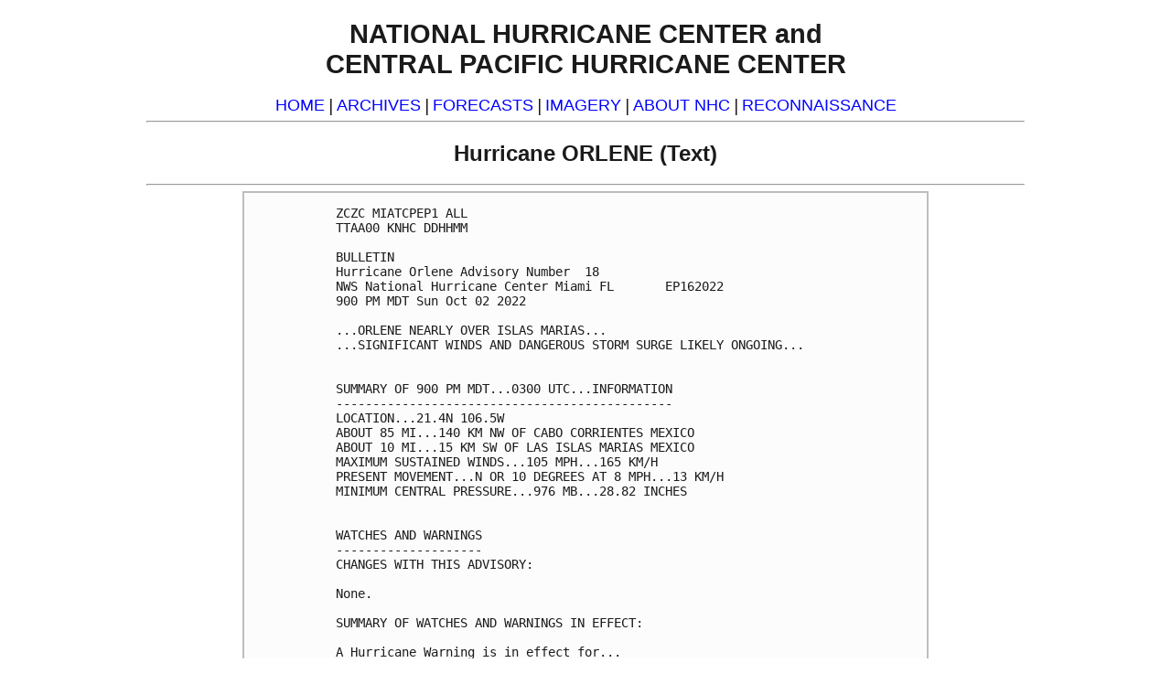

--- FILE ---
content_type: text/html; charset=UTF-8
request_url: https://www.nhc.noaa.gov/archive/2022/ep16/ep162022.public.018.shtml?text
body_size: 9816
content:




<!-- This _public page copied by nhcWeb -->

<!-- Used by archived advisories -->

  



  
<!DOCTYPE html>
<html lang="en">
<head>
    <title>Hurricane ORLENE  (text)</title>
  <meta charset="utf-8">
  <meta name="viewport" content="width=device-width, initial-scale=1.0" />
  <script async="" src="/assets/js/uswds-init.min.js"></script>
  <link rel="preload" as="style" href="/assets/css/uswds-styles-90fd8c52c5.min.css" />
  <link rel="stylesheet" href="/assets/css/uswds-styles-90fd8c52c5.min.css" type="text/css" />
  
</head>
<body class="bg-white nhc-text-only" onLoad="if (self != top) top.location = self.location">
  <!-- BEGIN Google Analytics code -->
<!-- We participate in the US government's analytics program. See the data at analytics.usa.gov. -->
<script src="//dap.digitalgov.gov/Universal-Federated-Analytics-Min.js?agency=DOC&amp;subagency=NOAA" id="_fed_an_ua_tag"></script>
<!-- END Google Analytics code -->

  <div class="grid-container">

      <h1 class="text-center">NATIONAL HURRICANE CENTER and<br>
  CENTRAL PACIFIC HURRICANE CENTER</h1>
  <div class="text-center font-sans-md">
  <a href="/?text">HOME</a> | 
  <a href="/data/?text">ARCHIVES</a> | 
  <a href="/forecast_text.shtml">FORECASTS</a> | 
  <a href="/satellite.shtml?text">IMAGERY</a> |
  <a href="/aboutintro.shtml?text">ABOUT NHC</a> | 
  <a href="/recon.php?text">RECONNAISSANCE</a>
  </div>
  <hr>

  
    <h2 align="center">Hurricane ORLENE  (Text)</h2>
    <hr>
  

  



<div class='textbackground'><div class='textproduct'><pre>
ZCZC MIATCPEP1 ALL
TTAA00 KNHC DDHHMM
 
BULLETIN
Hurricane Orlene Advisory Number  18
NWS National Hurricane Center Miami FL       EP162022
900 PM MDT Sun Oct 02 2022
 
...ORLENE NEARLY OVER ISLAS MARIAS...
...SIGNIFICANT WINDS AND DANGEROUS STORM SURGE LIKELY ONGOING...
 
 
SUMMARY OF 900 PM MDT...0300 UTC...INFORMATION
----------------------------------------------
LOCATION...21.4N 106.5W
ABOUT 85 MI...140 KM NW OF CABO CORRIENTES MEXICO
ABOUT 10 MI...15 KM SW OF LAS ISLAS MARIAS MEXICO
MAXIMUM SUSTAINED WINDS...105 MPH...165 KM/H
PRESENT MOVEMENT...N OR 10 DEGREES AT 8 MPH...13 KM/H
MINIMUM CENTRAL PRESSURE...976 MB...28.82 INCHES
 
 
WATCHES AND WARNINGS
--------------------
CHANGES WITH THIS ADVISORY:
 
None.
 
SUMMARY OF WATCHES AND WARNINGS IN EFFECT:
 
A Hurricane Warning is in effect for...
* Las Islas Marias
* The coast of mainland Mexico from San Blas to Mazatlan
 
A Tropical Storm Warning is in effect for...
* The coast of mainland Mexico from Playa Perula to San Blas
* The coast of mainland Mexico from north of Mazatlan to Bahia
Tempehuaya
 
A Hurricane Watch is in effect for...
* The coast of mainland Mexico from Playa Perula to San Blas
* The coast of mainland Mexico from Mazatlan to Bahia Tempehuaya
 
A Hurricane Warning means that hurricane conditions are expected
somewhere within the warning area.  Preparations to protect life
and property should be rushed to completion.
 
A Tropical Storm Warning means that tropical storm conditions are
expected somewhere within the warning area, generally within 36
hours.
 
A Hurricane Watch means that hurricane conditions are possible
within the watch area.
 
Interests elsewhere along the coast of western and northwestern
Mexico should monitor the progress of Orlene.
 
For storm information specific to your area, please monitor
products issued by your national meteorological service.
 
 
DISCUSSION AND OUTLOOK
----------------------
At 900 PM MDT (0300 UTC), the center of Hurricane Orlene was located
near latitude 21.4 North, longitude 106.5 West. Orlene is moving
toward the north near 8 mph (13 km/h), and a general northward to
north-northeastward motion is expected to continue over the next day
or so. On the forecast track, the center of Orlene will is forecast
to move over Las Islas Marias tonight, and reach the coast of
mainland Mexico within the warning area on Monday.
 
Maximum sustained winds have decreased to near 105 mph (165 km/h) 
with higher gusts. Weakening is expected during the next day or so, 
but Orlene is forecast to be remain a hurricane when it reaches 
southwestern Mexico.  Rapid weakening is forecast after Orlene 
moves onshore, and the system should dissipated on Tuesday.
 
Hurricane-force winds extend outward up to 15 miles (30 km) from the
center and tropical-storm-force winds extend outward up to 90 miles
(150 km).
 
The estimated minimum central pressure is 976 mb (28.82 inches).
 
 
HAZARDS AFFECTING LAND
----------------------
WIND: Hurricane conditions are expected in Las Islas Marias
overnight.  Hurricane conditions are expected in the warning area
along the coast of mainland Mexico on Monday, with tropical storm
conditions beginning overnight.
 
Tropical storm conditions are expected to spread northward in the
tropical storm warning area through early Monday.  Hurricane
conditions are possible along the coast of mainland Mexico within
the hurricane watch area tonight into early Monday.  
 
RAINFALL: Orlene is expected to produce the following rainfall
across portions of southwestern Mexico through Tuesday:
 
* Islas Marias: 6 to 10 inches, with local amounts of 14 inches.
* Nayarit and southern Sinaloa: 3 to 6 inches with local amounts of
10 inches.
* Jalisco, Colima, and southwest Durango: 1 to 3 inches with local
amounts of 5 inches.
 
These rainfall amounts are likely to lead to flash flooding, as
well as possible landslides in areas of rugged terrain.
 
STORM SURGE: A dangerous storm surge is likely to cause coastal
flooding in the Islas Marias and along the coast of mainland Mexico
in the warning area in regions of onshore winds.
 
SURF:  Large swells generated by Orlene are affecting the west coast
of Mexico and will spread northward to the southern portion of the
Baja California peninsula and the Gulf of California over the next
day or so. These swells are likely to cause life-threatening surf
and rip current conditions.  Please consult products from your local
weather office.
 
 
NEXT ADVISORY
-------------
Next intermediate advisory at 1200 AM MDT.
Next complete advisory at 300 AM MDT.
 
$$
Forecaster Papin/Blake
 
NNNN</pre></div></div>


  
  <!-- Standard NHC menu (text) -->
<center>
<hr>
<span class="hdr"><a id="standard-link" href="">Standard version of this page</a></span>
<script>
  document.getElementById('standard-link').href = window.location.pathname;
</script>
<hr>

    <!-- Begin search code -->
      <form method="get" action="http://search.usa.gov/search" style="margin-bottom:0; margin-top:0;">
        <input type="hidden" name="v:project" value="firstgov" />
        <label for="query">Search&nbsp;&nbsp;</label>
        <input type="text" name="query" id="query" />
        <input type="radio" name="affiliate" checked="checked" value="nws.noaa.gov" id="nws" />
        <label for="nws">NWS</label>
        <input type="radio" name="affiliate" value="noaa.gov" id="noaa" />
        <label for="noaa">All NOAA</label>
        <input type="submit" value="Go" />
      </form>
   <!-- End search code -->

<hr><p class="reg">
<b>Alternate Formats</b><br>
<a href="/aboutalternate.shtml?text">About Alternates</a> -
<a href="/signup.shtml?text">E-Mail Advisories</a> -
<a href="/aboutrss.shtml?text">RSS Feeds</a>
</p>

<p class="reg">
<b>Cyclone Forecasts</b><br>
<a href="/cyclones/?text">Latest Advisory</a> -
<a href="/archive/2011/?text">Past Advisories</a> -
<a href="/aboutnhcprod.shtml?text">About Advisories</a>
</p>

<p class="reg">
<b>Marine Forecasts</b><br>
<a href="/marine/?text">Latest Products</a> -
<a href="/abouttafbprod.shtml?text">About Marine Products</a>
</p>

<p class="reg">
<b>Tools & Data</b><br>
<a href="/satellite.shtml?text">Satellite Imagery</a> -
<a href="http://radar.weather.gov/">US Weather Radar</a> -
<a href="/recon.php?text">Aircraft Recon</a> -
<a href="/data/?text">Local Data Archive</a> -
<a href="/verification/?text">Forecast Verification</a> -
<a href="/dcmi.shtml?text">Deadliest/Costliest/Most Intense</a>
</p>

<p class="reg">
<b>Learn About Hurricanes</b><br>
<a href="/aboutnames.shtml?text">Storm Names</a>
<a href="/aboutsshws.php?text">Wind Scale</a> -
<a href="/prepare/">Prepare</a> -
<a href="/climo/?text">Climatology</a> -
<a href="/aboutgloss.shtml?text">NHC Glossary</a> -
<a href="/acronyms.shtml?text">NHC Acronyms</a> -
<a href="http://www.aoml.noaa.gov/hrd/tcfaq/tcfaqHED.html">Frequently Asked Questions</a> -
<a href="http://www.aoml.noaa.gov/hrd/">AOML Hurricane-Research Division</a>
</p>

<p class="reg">
<b>About Us</b><br>
<a href="/aboutintro.shtml?text">About NHC</a> -
<a href="/mission.shtml?text">Mission/Vision</a> -
<a href="http://www.ncep.noaa.gov">Other NCEP Centers</a> -
<a href="/aboutstaff.shtml?text">NHC Staff</a> -
<a href="/aboutvisitor.shtml?text">Visitor Information</a> -
<a href="http://www.aoml.noaa.gov/general/lib/lib1/nhclib/">NHC Library</a>
</p>

<p class="reg">
<b><a href="/contact.shtml?text">Contact Us</a></b><br>
</p>
<hr>
<!-- End of Standard NHC menu (text) -->

  <p class="gray">
  <a href="http://www.noaa.gov/">NOAA/</a>
  <a href="http://www.nws.noaa.gov/">National Weather Service</a><br>
  <a href="http://www.ncep.noaa.gov/">National Centers for Environmental Prediction</a><br>
  National Hurricane Center<br>
  11691 SW 17th Street<br>
  Miami, Florida, 33165-2149 USA<br>
  <a href="mailto:nhcwebmaster@noaa.gov"><span class="gray">nhcwebmaster@noaa.gov</span></a>
</p>
<p class="gray">
  <a href="http://www.weather.gov/disclaimer.php">Disclaimer</a> | 
  <a href="http://www.weather.gov/privacy.php">Privacy Policy</a> | 
  <a href="http://www.weather.gov/credits.php">Credits</a> | 
  <a href="http://www.weather.gov/admin.php">About Us</a> | 
  <a href="http://www.weather.gov/glossary/">Glossary</a> | 
  <a href="http://www.weather.gov/careers.php">Career Opportunities</a>
</p>
    </div> 
    <script async src="/assets/js/uswds.min.js"></script>
</body>
</html>




